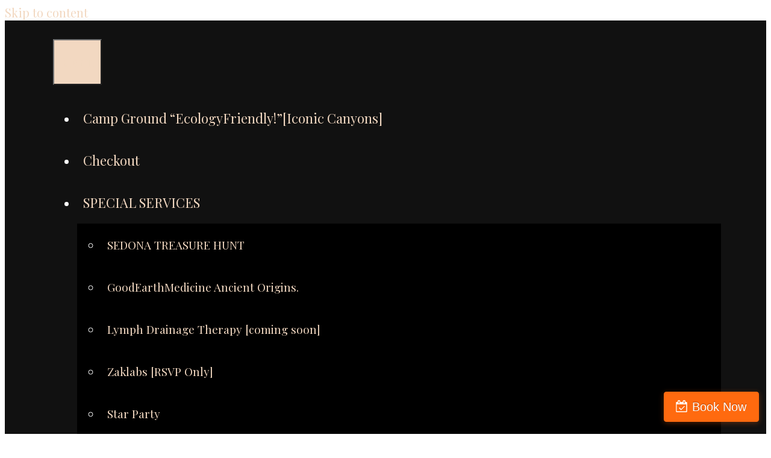

--- FILE ---
content_type: text/html; charset=UTF-8
request_url: https://sedonawest.com/luxvilla-salon/
body_size: 18897
content:
<!DOCTYPE html>
<html lang="en-US">
<head>
	<meta charset="UTF-8">
	<meta http-equiv="X-UA-Compatible" content="IE=edge" />
	<link rel="profile" href="https://gmpg.org/xfn/11">
	<meta name='robots' content='index, follow, max-image-preview:large, max-snippet:-1, max-video-preview:-1' />
	<style>img:is([sizes="auto" i], [sizes^="auto," i]) { contain-intrinsic-size: 3000px 1500px }</style>
	
	<!-- This site is optimized with the Yoast SEO plugin v26.7 - https://yoast.com/wordpress/plugins/seo/ -->
	<title>LUXVILLA &amp; RV Americana [Coming Soon] |</title>
	<link rel="canonical" href="https://sedonawest.com/luxvilla-salon/" />
	<meta property="og:locale" content="en_US" />
	<meta property="og:type" content="article" />
	<meta property="og:title" content="LUXVILLA &amp; RV Americana [Coming Soon] |" />
	<meta property="og:description" content="What a Combo! Sedona West offers high-value customized Concierge Specialty Client Services across this iconic wilderness area. This set of premium services options is Available for people travelling into booked &amp; customized Sedona West Experiences &amp; Safari-Tours across &#8220;The Wild West&#8221; The Sedona West Green Rooms. Within this set &amp; setting of these layers of ... Read moreLUXVILLA &#038; RV Americana [Coming Soon]" />
	<meta property="og:url" content="https://sedonawest.com/luxvilla-salon/" />
	<meta property="article:modified_time" content="2022-08-12T19:13:51+00:00" />
	<meta property="og:image" content="https://e7nd41.a2cdn1.secureserver.net/wp-content/uploads/2022/05/LazyMeadow.png" />
	<meta name="twitter:card" content="summary_large_image" />
	<meta name="twitter:label1" content="Est. reading time" />
	<meta name="twitter:data1" content="4 minutes" />
	<script type="application/ld+json" class="yoast-schema-graph">{"@context":"https://schema.org","@graph":[{"@type":"WebPage","@id":"https://sedonawest.com/luxvilla-salon/","url":"https://sedonawest.com/luxvilla-salon/","name":"LUXVILLA & RV Americana [Coming Soon] |","isPartOf":{"@id":"https://e7nd41.a2cdn1.secureserver.net/#website"},"primaryImageOfPage":{"@id":"https://sedonawest.com/luxvilla-salon/#primaryimage"},"image":{"@id":"https://sedonawest.com/luxvilla-salon/#primaryimage"},"thumbnailUrl":"https://sedonawest.com/wp-content/uploads/2022/05/LazyMeadow.png","datePublished":"2022-05-06T19:05:53+00:00","dateModified":"2022-08-12T19:13:51+00:00","breadcrumb":{"@id":"https://e7nd41.a2cdn1.secureserver.net/luxvilla-salon/#breadcrumb"},"inLanguage":"en-US","potentialAction":[{"@type":"ReadAction","target":["https://sedonawest.com/luxvilla-salon/"]}]},{"@type":"ImageObject","inLanguage":"en-US","@id":"https://sedonawest.com/luxvilla-salon/#primaryimage","url":"https://e7nd41.a2cdn1.secureserver.net/wp-content/uploads/2022/05/LazyMeadow.png?time=1767865637","contentUrl":"https://e7nd41.a2cdn1.secureserver.net/wp-content/uploads/2022/05/LazyMeadow.png?time=1767865637","width":1024,"height":678},{"@type":"BreadcrumbList","@id":"https://sedonawest.com/luxvilla-salon/#breadcrumb","itemListElement":[{"@type":"ListItem","position":1,"name":"Home","item":"https://sedonawest.com/"},{"@type":"ListItem","position":2,"name":"LUXVILLA &#038; RV Americana [Coming Soon]"}]},{"@type":"WebSite","@id":"https://e7nd41.a2cdn1.secureserver.net/#website","url":"https://sedonawest.com/","name":"","description":"","publisher":{"@id":"https://sedonawest.com/#organization"},"potentialAction":[{"@type":"SearchAction","target":{"@type":"EntryPoint","urlTemplate":"https://sedonawest.com/?s={search_term_string}"},"query-input":{"@type":"PropertyValueSpecification","valueRequired":true,"valueName":"search_term_string"}}],"inLanguage":"en-US"},{"@type":"Organization","@id":"https://sedonawest.com/#organization","name":"sedonawest","url":"https://sedonawest.com/","logo":{"@type":"ImageObject","inLanguage":"en-US","@id":"https://sedonawest.com/#/schema/logo/image/","url":"https://e7nd41.a2cdn1.secureserver.net/wp-content/uploads/2022/04/cropped-qqqq-scaled-1.jpg?time=1767865637","contentUrl":"https://e7nd41.a2cdn1.secureserver.net/wp-content/uploads/2022/04/cropped-qqqq-scaled-1.jpg?time=1767865637","width":2560,"height":320,"caption":"sedonawest"},"image":{"@id":"https://sedonawest.com/#/schema/logo/image/"}}]}</script>
	<!-- / Yoast SEO plugin. -->


<link rel='dns-prefetch' href='//collect.commerce.godaddy.com' />
<link rel='dns-prefetch' href='//fonts.googleapis.com' />
<link rel='dns-prefetch' href='//fh-kit.com' />
<link rel="alternate" type="application/rss+xml" title=" &raquo; Feed" href="https://sedonawest.com/feed/" />
<link rel="alternate" type="application/rss+xml" title=" &raquo; Comments Feed" href="https://sedonawest.com/comments/feed/" />
<link rel='preconnect' href='https://e7nd41.a2cdn1.secureserver.net' crossorigin />
<script type="text/javascript">
/* <![CDATA[ */
window._wpemojiSettings = {"baseUrl":"https:\/\/s.w.org\/images\/core\/emoji\/16.0.1\/72x72\/","ext":".png","svgUrl":"https:\/\/s.w.org\/images\/core\/emoji\/16.0.1\/svg\/","svgExt":".svg","source":{"concatemoji":"https:\/\/e7nd41.a2cdn1.secureserver.net\/wp-includes\/js\/wp-emoji-release.min.js?ver=6.8.3&time=1767865637"}};
/*! This file is auto-generated */
!function(s,n){var o,i,e;function c(e){try{var t={supportTests:e,timestamp:(new Date).valueOf()};sessionStorage.setItem(o,JSON.stringify(t))}catch(e){}}function p(e,t,n){e.clearRect(0,0,e.canvas.width,e.canvas.height),e.fillText(t,0,0);var t=new Uint32Array(e.getImageData(0,0,e.canvas.width,e.canvas.height).data),a=(e.clearRect(0,0,e.canvas.width,e.canvas.height),e.fillText(n,0,0),new Uint32Array(e.getImageData(0,0,e.canvas.width,e.canvas.height).data));return t.every(function(e,t){return e===a[t]})}function u(e,t){e.clearRect(0,0,e.canvas.width,e.canvas.height),e.fillText(t,0,0);for(var n=e.getImageData(16,16,1,1),a=0;a<n.data.length;a++)if(0!==n.data[a])return!1;return!0}function f(e,t,n,a){switch(t){case"flag":return n(e,"\ud83c\udff3\ufe0f\u200d\u26a7\ufe0f","\ud83c\udff3\ufe0f\u200b\u26a7\ufe0f")?!1:!n(e,"\ud83c\udde8\ud83c\uddf6","\ud83c\udde8\u200b\ud83c\uddf6")&&!n(e,"\ud83c\udff4\udb40\udc67\udb40\udc62\udb40\udc65\udb40\udc6e\udb40\udc67\udb40\udc7f","\ud83c\udff4\u200b\udb40\udc67\u200b\udb40\udc62\u200b\udb40\udc65\u200b\udb40\udc6e\u200b\udb40\udc67\u200b\udb40\udc7f");case"emoji":return!a(e,"\ud83e\udedf")}return!1}function g(e,t,n,a){var r="undefined"!=typeof WorkerGlobalScope&&self instanceof WorkerGlobalScope?new OffscreenCanvas(300,150):s.createElement("canvas"),o=r.getContext("2d",{willReadFrequently:!0}),i=(o.textBaseline="top",o.font="600 32px Arial",{});return e.forEach(function(e){i[e]=t(o,e,n,a)}),i}function t(e){var t=s.createElement("script");t.src=e,t.defer=!0,s.head.appendChild(t)}"undefined"!=typeof Promise&&(o="wpEmojiSettingsSupports",i=["flag","emoji"],n.supports={everything:!0,everythingExceptFlag:!0},e=new Promise(function(e){s.addEventListener("DOMContentLoaded",e,{once:!0})}),new Promise(function(t){var n=function(){try{var e=JSON.parse(sessionStorage.getItem(o));if("object"==typeof e&&"number"==typeof e.timestamp&&(new Date).valueOf()<e.timestamp+604800&&"object"==typeof e.supportTests)return e.supportTests}catch(e){}return null}();if(!n){if("undefined"!=typeof Worker&&"undefined"!=typeof OffscreenCanvas&&"undefined"!=typeof URL&&URL.createObjectURL&&"undefined"!=typeof Blob)try{var e="postMessage("+g.toString()+"("+[JSON.stringify(i),f.toString(),p.toString(),u.toString()].join(",")+"));",a=new Blob([e],{type:"text/javascript"}),r=new Worker(URL.createObjectURL(a),{name:"wpTestEmojiSupports"});return void(r.onmessage=function(e){c(n=e.data),r.terminate(),t(n)})}catch(e){}c(n=g(i,f,p,u))}t(n)}).then(function(e){for(var t in e)n.supports[t]=e[t],n.supports.everything=n.supports.everything&&n.supports[t],"flag"!==t&&(n.supports.everythingExceptFlag=n.supports.everythingExceptFlag&&n.supports[t]);n.supports.everythingExceptFlag=n.supports.everythingExceptFlag&&!n.supports.flag,n.DOMReady=!1,n.readyCallback=function(){n.DOMReady=!0}}).then(function(){return e}).then(function(){var e;n.supports.everything||(n.readyCallback(),(e=n.source||{}).concatemoji?t(e.concatemoji):e.wpemoji&&e.twemoji&&(t(e.twemoji),t(e.wpemoji)))}))}((window,document),window._wpemojiSettings);
/* ]]> */
</script>
<link rel='stylesheet' id='scap.flashblock-css' href='https://e7nd41.a2cdn1.secureserver.net/wp-content/plugins/compact-wp-audio-player/css/flashblock.css?ver=6.8.3&#038;time=1767865637' type='text/css' media='all' />
<link rel='stylesheet' id='scap.player-css' href='https://e7nd41.a2cdn1.secureserver.net/wp-content/plugins/compact-wp-audio-player/css/player.css?ver=6.8.3&#038;time=1767865637' type='text/css' media='all' />
<link rel='stylesheet' id='stripe-main-styles-css' href='https://e7nd41.a2cdn1.secureserver.net/wp-content/mu-plugins/vendor/godaddy/mwc-core/assets/css/stripe-settings.css?time=1767865637' type='text/css' media='all' />
<link rel='stylesheet' id='godaddy-payments-payinperson-main-styles-css' href='https://e7nd41.a2cdn1.secureserver.net/wp-content/mu-plugins/vendor/godaddy/mwc-core/assets/css/pay-in-person-method.css?time=1767865637' type='text/css' media='all' />
<link rel='stylesheet' id='lalita-default-fonts-css' href='//fonts.googleapis.com/css?family=Playfair+Display:regular,700,900|Roboto+Slab:100,300,regular,700' type='text/css' media='all' />
<style id='wp-emoji-styles-inline-css' type='text/css'>

	img.wp-smiley, img.emoji {
		display: inline !important;
		border: none !important;
		box-shadow: none !important;
		height: 1em !important;
		width: 1em !important;
		margin: 0 0.07em !important;
		vertical-align: -0.1em !important;
		background: none !important;
		padding: 0 !important;
	}
</style>
<link rel='stylesheet' id='wp-block-library-css' href='https://e7nd41.a2cdn1.secureserver.net/wp-includes/css/dist/block-library/style.min.css?ver=6.8.3&#038;time=1767865637' type='text/css' media='all' />
<style id='wp-block-library-theme-inline-css' type='text/css'>
.wp-block-audio :where(figcaption){color:#555;font-size:13px;text-align:center}.is-dark-theme .wp-block-audio :where(figcaption){color:#ffffffa6}.wp-block-audio{margin:0 0 1em}.wp-block-code{border:1px solid #ccc;border-radius:4px;font-family:Menlo,Consolas,monaco,monospace;padding:.8em 1em}.wp-block-embed :where(figcaption){color:#555;font-size:13px;text-align:center}.is-dark-theme .wp-block-embed :where(figcaption){color:#ffffffa6}.wp-block-embed{margin:0 0 1em}.blocks-gallery-caption{color:#555;font-size:13px;text-align:center}.is-dark-theme .blocks-gallery-caption{color:#ffffffa6}:root :where(.wp-block-image figcaption){color:#555;font-size:13px;text-align:center}.is-dark-theme :root :where(.wp-block-image figcaption){color:#ffffffa6}.wp-block-image{margin:0 0 1em}.wp-block-pullquote{border-bottom:4px solid;border-top:4px solid;color:currentColor;margin-bottom:1.75em}.wp-block-pullquote cite,.wp-block-pullquote footer,.wp-block-pullquote__citation{color:currentColor;font-size:.8125em;font-style:normal;text-transform:uppercase}.wp-block-quote{border-left:.25em solid;margin:0 0 1.75em;padding-left:1em}.wp-block-quote cite,.wp-block-quote footer{color:currentColor;font-size:.8125em;font-style:normal;position:relative}.wp-block-quote:where(.has-text-align-right){border-left:none;border-right:.25em solid;padding-left:0;padding-right:1em}.wp-block-quote:where(.has-text-align-center){border:none;padding-left:0}.wp-block-quote.is-large,.wp-block-quote.is-style-large,.wp-block-quote:where(.is-style-plain){border:none}.wp-block-search .wp-block-search__label{font-weight:700}.wp-block-search__button{border:1px solid #ccc;padding:.375em .625em}:where(.wp-block-group.has-background){padding:1.25em 2.375em}.wp-block-separator.has-css-opacity{opacity:.4}.wp-block-separator{border:none;border-bottom:2px solid;margin-left:auto;margin-right:auto}.wp-block-separator.has-alpha-channel-opacity{opacity:1}.wp-block-separator:not(.is-style-wide):not(.is-style-dots){width:100px}.wp-block-separator.has-background:not(.is-style-dots){border-bottom:none;height:1px}.wp-block-separator.has-background:not(.is-style-wide):not(.is-style-dots){height:2px}.wp-block-table{margin:0 0 1em}.wp-block-table td,.wp-block-table th{word-break:normal}.wp-block-table :where(figcaption){color:#555;font-size:13px;text-align:center}.is-dark-theme .wp-block-table :where(figcaption){color:#ffffffa6}.wp-block-video :where(figcaption){color:#555;font-size:13px;text-align:center}.is-dark-theme .wp-block-video :where(figcaption){color:#ffffffa6}.wp-block-video{margin:0 0 1em}:root :where(.wp-block-template-part.has-background){margin-bottom:0;margin-top:0;padding:1.25em 2.375em}
</style>
<style id='classic-theme-styles-inline-css' type='text/css'>
/*! This file is auto-generated */
.wp-block-button__link{color:#fff;background-color:#32373c;border-radius:9999px;box-shadow:none;text-decoration:none;padding:calc(.667em + 2px) calc(1.333em + 2px);font-size:1.125em}.wp-block-file__button{background:#32373c;color:#fff;text-decoration:none}
</style>
<link rel='stylesheet' id='coblocks-frontend-css' href='https://e7nd41.a2cdn1.secureserver.net/wp-content/plugins/coblocks/dist/style-coblocks-1.css?ver=3.1.16&#038;time=1767865637' type='text/css' media='all' />
<link rel='stylesheet' id='coblocks-extensions-css' href='https://e7nd41.a2cdn1.secureserver.net/wp-content/plugins/coblocks/dist/style-coblocks-extensions.css?ver=3.1.16&#038;time=1767865637' type='text/css' media='all' />
<link rel='stylesheet' id='coblocks-animation-css' href='https://e7nd41.a2cdn1.secureserver.net/wp-content/plugins/coblocks/dist/style-coblocks-animation.css?ver=2677611078ee87eb3b1c&#038;time=1767865637' type='text/css' media='all' />
<style id='global-styles-inline-css' type='text/css'>
:root{--wp--preset--aspect-ratio--square: 1;--wp--preset--aspect-ratio--4-3: 4/3;--wp--preset--aspect-ratio--3-4: 3/4;--wp--preset--aspect-ratio--3-2: 3/2;--wp--preset--aspect-ratio--2-3: 2/3;--wp--preset--aspect-ratio--16-9: 16/9;--wp--preset--aspect-ratio--9-16: 9/16;--wp--preset--color--black: #000000;--wp--preset--color--cyan-bluish-gray: #abb8c3;--wp--preset--color--white: #ffffff;--wp--preset--color--pale-pink: #f78da7;--wp--preset--color--vivid-red: #cf2e2e;--wp--preset--color--luminous-vivid-orange: #ff6900;--wp--preset--color--luminous-vivid-amber: #fcb900;--wp--preset--color--light-green-cyan: #7bdcb5;--wp--preset--color--vivid-green-cyan: #00d084;--wp--preset--color--pale-cyan-blue: #8ed1fc;--wp--preset--color--vivid-cyan-blue: #0693e3;--wp--preset--color--vivid-purple: #9b51e0;--wp--preset--gradient--vivid-cyan-blue-to-vivid-purple: linear-gradient(135deg,rgba(6,147,227,1) 0%,rgb(155,81,224) 100%);--wp--preset--gradient--light-green-cyan-to-vivid-green-cyan: linear-gradient(135deg,rgb(122,220,180) 0%,rgb(0,208,130) 100%);--wp--preset--gradient--luminous-vivid-amber-to-luminous-vivid-orange: linear-gradient(135deg,rgba(252,185,0,1) 0%,rgba(255,105,0,1) 100%);--wp--preset--gradient--luminous-vivid-orange-to-vivid-red: linear-gradient(135deg,rgba(255,105,0,1) 0%,rgb(207,46,46) 100%);--wp--preset--gradient--very-light-gray-to-cyan-bluish-gray: linear-gradient(135deg,rgb(238,238,238) 0%,rgb(169,184,195) 100%);--wp--preset--gradient--cool-to-warm-spectrum: linear-gradient(135deg,rgb(74,234,220) 0%,rgb(151,120,209) 20%,rgb(207,42,186) 40%,rgb(238,44,130) 60%,rgb(251,105,98) 80%,rgb(254,248,76) 100%);--wp--preset--gradient--blush-light-purple: linear-gradient(135deg,rgb(255,206,236) 0%,rgb(152,150,240) 100%);--wp--preset--gradient--blush-bordeaux: linear-gradient(135deg,rgb(254,205,165) 0%,rgb(254,45,45) 50%,rgb(107,0,62) 100%);--wp--preset--gradient--luminous-dusk: linear-gradient(135deg,rgb(255,203,112) 0%,rgb(199,81,192) 50%,rgb(65,88,208) 100%);--wp--preset--gradient--pale-ocean: linear-gradient(135deg,rgb(255,245,203) 0%,rgb(182,227,212) 50%,rgb(51,167,181) 100%);--wp--preset--gradient--electric-grass: linear-gradient(135deg,rgb(202,248,128) 0%,rgb(113,206,126) 100%);--wp--preset--gradient--midnight: linear-gradient(135deg,rgb(2,3,129) 0%,rgb(40,116,252) 100%);--wp--preset--font-size--small: 13px;--wp--preset--font-size--medium: 20px;--wp--preset--font-size--large: 36px;--wp--preset--font-size--x-large: 42px;--wp--preset--spacing--20: 0.44rem;--wp--preset--spacing--30: 0.67rem;--wp--preset--spacing--40: 1rem;--wp--preset--spacing--50: 1.5rem;--wp--preset--spacing--60: 2.25rem;--wp--preset--spacing--70: 3.38rem;--wp--preset--spacing--80: 5.06rem;--wp--preset--shadow--natural: 6px 6px 9px rgba(0, 0, 0, 0.2);--wp--preset--shadow--deep: 12px 12px 50px rgba(0, 0, 0, 0.4);--wp--preset--shadow--sharp: 6px 6px 0px rgba(0, 0, 0, 0.2);--wp--preset--shadow--outlined: 6px 6px 0px -3px rgba(255, 255, 255, 1), 6px 6px rgba(0, 0, 0, 1);--wp--preset--shadow--crisp: 6px 6px 0px rgba(0, 0, 0, 1);}:where(.is-layout-flex){gap: 0.5em;}:where(.is-layout-grid){gap: 0.5em;}body .is-layout-flex{display: flex;}.is-layout-flex{flex-wrap: wrap;align-items: center;}.is-layout-flex > :is(*, div){margin: 0;}body .is-layout-grid{display: grid;}.is-layout-grid > :is(*, div){margin: 0;}:where(.wp-block-columns.is-layout-flex){gap: 2em;}:where(.wp-block-columns.is-layout-grid){gap: 2em;}:where(.wp-block-post-template.is-layout-flex){gap: 1.25em;}:where(.wp-block-post-template.is-layout-grid){gap: 1.25em;}.has-black-color{color: var(--wp--preset--color--black) !important;}.has-cyan-bluish-gray-color{color: var(--wp--preset--color--cyan-bluish-gray) !important;}.has-white-color{color: var(--wp--preset--color--white) !important;}.has-pale-pink-color{color: var(--wp--preset--color--pale-pink) !important;}.has-vivid-red-color{color: var(--wp--preset--color--vivid-red) !important;}.has-luminous-vivid-orange-color{color: var(--wp--preset--color--luminous-vivid-orange) !important;}.has-luminous-vivid-amber-color{color: var(--wp--preset--color--luminous-vivid-amber) !important;}.has-light-green-cyan-color{color: var(--wp--preset--color--light-green-cyan) !important;}.has-vivid-green-cyan-color{color: var(--wp--preset--color--vivid-green-cyan) !important;}.has-pale-cyan-blue-color{color: var(--wp--preset--color--pale-cyan-blue) !important;}.has-vivid-cyan-blue-color{color: var(--wp--preset--color--vivid-cyan-blue) !important;}.has-vivid-purple-color{color: var(--wp--preset--color--vivid-purple) !important;}.has-black-background-color{background-color: var(--wp--preset--color--black) !important;}.has-cyan-bluish-gray-background-color{background-color: var(--wp--preset--color--cyan-bluish-gray) !important;}.has-white-background-color{background-color: var(--wp--preset--color--white) !important;}.has-pale-pink-background-color{background-color: var(--wp--preset--color--pale-pink) !important;}.has-vivid-red-background-color{background-color: var(--wp--preset--color--vivid-red) !important;}.has-luminous-vivid-orange-background-color{background-color: var(--wp--preset--color--luminous-vivid-orange) !important;}.has-luminous-vivid-amber-background-color{background-color: var(--wp--preset--color--luminous-vivid-amber) !important;}.has-light-green-cyan-background-color{background-color: var(--wp--preset--color--light-green-cyan) !important;}.has-vivid-green-cyan-background-color{background-color: var(--wp--preset--color--vivid-green-cyan) !important;}.has-pale-cyan-blue-background-color{background-color: var(--wp--preset--color--pale-cyan-blue) !important;}.has-vivid-cyan-blue-background-color{background-color: var(--wp--preset--color--vivid-cyan-blue) !important;}.has-vivid-purple-background-color{background-color: var(--wp--preset--color--vivid-purple) !important;}.has-black-border-color{border-color: var(--wp--preset--color--black) !important;}.has-cyan-bluish-gray-border-color{border-color: var(--wp--preset--color--cyan-bluish-gray) !important;}.has-white-border-color{border-color: var(--wp--preset--color--white) !important;}.has-pale-pink-border-color{border-color: var(--wp--preset--color--pale-pink) !important;}.has-vivid-red-border-color{border-color: var(--wp--preset--color--vivid-red) !important;}.has-luminous-vivid-orange-border-color{border-color: var(--wp--preset--color--luminous-vivid-orange) !important;}.has-luminous-vivid-amber-border-color{border-color: var(--wp--preset--color--luminous-vivid-amber) !important;}.has-light-green-cyan-border-color{border-color: var(--wp--preset--color--light-green-cyan) !important;}.has-vivid-green-cyan-border-color{border-color: var(--wp--preset--color--vivid-green-cyan) !important;}.has-pale-cyan-blue-border-color{border-color: var(--wp--preset--color--pale-cyan-blue) !important;}.has-vivid-cyan-blue-border-color{border-color: var(--wp--preset--color--vivid-cyan-blue) !important;}.has-vivid-purple-border-color{border-color: var(--wp--preset--color--vivid-purple) !important;}.has-vivid-cyan-blue-to-vivid-purple-gradient-background{background: var(--wp--preset--gradient--vivid-cyan-blue-to-vivid-purple) !important;}.has-light-green-cyan-to-vivid-green-cyan-gradient-background{background: var(--wp--preset--gradient--light-green-cyan-to-vivid-green-cyan) !important;}.has-luminous-vivid-amber-to-luminous-vivid-orange-gradient-background{background: var(--wp--preset--gradient--luminous-vivid-amber-to-luminous-vivid-orange) !important;}.has-luminous-vivid-orange-to-vivid-red-gradient-background{background: var(--wp--preset--gradient--luminous-vivid-orange-to-vivid-red) !important;}.has-very-light-gray-to-cyan-bluish-gray-gradient-background{background: var(--wp--preset--gradient--very-light-gray-to-cyan-bluish-gray) !important;}.has-cool-to-warm-spectrum-gradient-background{background: var(--wp--preset--gradient--cool-to-warm-spectrum) !important;}.has-blush-light-purple-gradient-background{background: var(--wp--preset--gradient--blush-light-purple) !important;}.has-blush-bordeaux-gradient-background{background: var(--wp--preset--gradient--blush-bordeaux) !important;}.has-luminous-dusk-gradient-background{background: var(--wp--preset--gradient--luminous-dusk) !important;}.has-pale-ocean-gradient-background{background: var(--wp--preset--gradient--pale-ocean) !important;}.has-electric-grass-gradient-background{background: var(--wp--preset--gradient--electric-grass) !important;}.has-midnight-gradient-background{background: var(--wp--preset--gradient--midnight) !important;}.has-small-font-size{font-size: var(--wp--preset--font-size--small) !important;}.has-medium-font-size{font-size: var(--wp--preset--font-size--medium) !important;}.has-large-font-size{font-size: var(--wp--preset--font-size--large) !important;}.has-x-large-font-size{font-size: var(--wp--preset--font-size--x-large) !important;}
:where(.wp-block-post-template.is-layout-flex){gap: 1.25em;}:where(.wp-block-post-template.is-layout-grid){gap: 1.25em;}
:where(.wp-block-columns.is-layout-flex){gap: 2em;}:where(.wp-block-columns.is-layout-grid){gap: 2em;}
:root :where(.wp-block-pullquote){font-size: 1.5em;line-height: 1.6;}
</style>
<link rel='stylesheet' id='woocommerce-layout-css' href='https://e7nd41.a2cdn1.secureserver.net/wp-content/plugins/woocommerce/assets/css/woocommerce-layout.css?ver=10.4.3&#038;time=1767865637' type='text/css' media='all' />
<link rel='stylesheet' id='woocommerce-smallscreen-css' href='https://e7nd41.a2cdn1.secureserver.net/wp-content/plugins/woocommerce/assets/css/woocommerce-smallscreen.css?ver=10.4.3&#038;time=1767865637' type='text/css' media='only screen and (max-width: 768px)' />
<link rel='stylesheet' id='woocommerce-general-css' href='https://e7nd41.a2cdn1.secureserver.net/wp-content/plugins/woocommerce/assets/css/woocommerce.css?ver=10.4.3&#038;time=1767865637' type='text/css' media='all' />
<style id='woocommerce-general-inline-css' type='text/css'>
.woocommerce .page-header-image-single {display: none;}.woocommerce .entry-content,.woocommerce .product .entry-summary {margin-top: 0;}.related.products {clear: both;}.checkout-subscribe-prompt.clear {visibility: visible;height: initial;width: initial;}@media (max-width:768px) {.woocommerce .woocommerce-ordering,.woocommerce-page .woocommerce-ordering {float: none;}.woocommerce .woocommerce-ordering select {max-width: 100%;}.woocommerce ul.products li.product,.woocommerce-page ul.products li.product,.woocommerce-page[class*=columns-] ul.products li.product,.woocommerce[class*=columns-] ul.products li.product {width: 100%;float: none;}}
</style>
<style id='woocommerce-inline-inline-css' type='text/css'>
.woocommerce form .form-row .required { visibility: visible; }
</style>
<link rel='stylesheet' id='wp-components-css' href='https://e7nd41.a2cdn1.secureserver.net/wp-includes/css/dist/components/style.min.css?ver=6.8.3&#038;time=1767865637' type='text/css' media='all' />
<link rel='stylesheet' id='godaddy-styles-css' href='https://e7nd41.a2cdn1.secureserver.net/wp-content/mu-plugins/vendor/wpex/godaddy-launch/includes/Dependencies/GoDaddy/Styles/build/latest.css?ver=2.0.2&#038;time=1767865637' type='text/css' media='all' />
<link rel='stylesheet' id='wpkoi-elements-css' href='https://e7nd41.a2cdn1.secureserver.net/wp-content/plugins/wpkoi-templates-for-elementor/elements/assets/css/wpkoi-elements.css?ver=1.5.2&#038;time=1767865637' type='text/css' media='all' />
<link rel='stylesheet' id='wpkoi-advanced-heading-css' href='https://e7nd41.a2cdn1.secureserver.net/wp-content/plugins/wpkoi-templates-for-elementor/elements/elements/advanced-heading/assets/advanced-heading.css?ver=1.5.2&#038;time=1767865637' type='text/css' media='all' />
<link rel='stylesheet' id='wpkoi-button-css' href='https://e7nd41.a2cdn1.secureserver.net/wp-content/plugins/wpkoi-templates-for-elementor/elements/elements/button/assets/button.css?ver=1.5.2&#038;time=1767865637' type='text/css' media='all' />
<link rel='stylesheet' id='wpkoi-countdown-css' href='https://e7nd41.a2cdn1.secureserver.net/wp-content/plugins/wpkoi-templates-for-elementor/elements/elements/countdown/assets/countdown.css?ver=1.5.2&#038;time=1767865637' type='text/css' media='all' />
<link rel='stylesheet' id='wpkoi-darkmode-css' href='https://e7nd41.a2cdn1.secureserver.net/wp-content/plugins/wpkoi-templates-for-elementor/elements/elements/darkmode/assets/darkmode.css?ver=1.5.2&#038;time=1767865637' type='text/css' media='all' />
<link rel='stylesheet' id='wpkoi-scrolling-text-css' href='https://e7nd41.a2cdn1.secureserver.net/wp-content/plugins/wpkoi-templates-for-elementor/elements/elements/scrolling-text/assets/scrolling-text.css?ver=1.5.2&#038;time=1767865637' type='text/css' media='all' />
<link rel='stylesheet' id='wpkoi-effects-style-css' href='https://e7nd41.a2cdn1.secureserver.net/wp-content/plugins/wpkoi-templates-for-elementor/elements/elements/effects/assets/effects.css?ver=1.5.2&#038;time=1767865637' type='text/css' media='all' />
<link rel='stylesheet' id='lalita-style-grid-css' href='https://e7nd41.a2cdn1.secureserver.net/wp-content/themes/lalita/css/unsemantic-grid.min.css?ver=2.0.0&#038;time=1767865637' type='text/css' media='all' />
<link rel='stylesheet' id='lalita-style-css' href='https://e7nd41.a2cdn1.secureserver.net/wp-content/themes/lalita/style.min.css?ver=2.0.0&#038;time=1767865637' type='text/css' media='all' />
<link rel='stylesheet' id='lalita-mobile-style-css' href='https://e7nd41.a2cdn1.secureserver.net/wp-content/themes/lalita/css/mobile.min.css?ver=2.0.0&#038;time=1767865637' type='text/css' media='all' />
<link rel='stylesheet' id='lalita-child-css' href='https://e7nd41.a2cdn1.secureserver.net/wp-content/themes/adarsa/style.css?ver=1731284688&#038;time=1767865637' type='text/css' media='all' />
<style id='lalita-child-inline-css' type='text/css'>
body{color:#f2d8c1;}a, a:visited{color:#f2d8c1;text-decoration:none;}a:hover, a:focus, a:active{color:#ffffff;text-decoration:none;}body .grid-container{max-width:2000px;}body, button, input, select, textarea{font-family:"Playfair Display";font-weight:300;text-transform:none;font-size:20px;}body{line-height:1.3;}p{margin-bottom:1.3em;}.top-bar{font-family:"Playfair Display";font-weight:400;text-transform:none;font-size:18px;}.main-title{font-family:"Roboto Slab";font-weight:300;text-transform:none;font-size:55px;}.site-description{font-weight:normal;text-transform:none;font-size:19px;}.page-header-blog-content h2{font-family:"Playfair Display";font-weight:900;text-transform:none;}.page-header-blog-content p{font-family:"Playfair Display";font-weight:600;text-transform:none;}.main-navigation a, .menu-toggle{font-family:"Playfair Display";font-weight:400;text-transform:none;font-size:22px;}.main-navigation .main-nav ul ul li a{font-size:19px;}.widget-title, .sidebar .widget h2, .footer-widgets h2{font-family:"Playfair Display";font-weight:700;text-transform:none;font-size:30px;margin-bottom:18px;}.sidebar .widget, .footer-widgets .widget{font-size:18px;}button:not(.menu-toggle),html input[type="button"],input[type="reset"],input[type="submit"],.button,.button:visited{font-family:"Roboto Slab";font-weight:300;text-transform:none;font-size:22px;}h1{font-weight:600;text-transform:none;font-size:60px;line-height:1.2em;}h2{font-weight:600;text-transform:none;font-size:32px;line-height:1.2em;}h3{font-weight:600;text-transform:none;font-size:25px;line-height:1.2em;}h4{font-weight:normal;text-transform:none;}h5{font-weight:normal;text-transform:none;}h6{font-weight:normal;text-transform:none;}.site-info{font-family:"Playfair Display";font-weight:400;text-transform:none;font-size:18px;}.footer-bar .lalita-socials-list li svg{height:18px;height:18px;}.lalita-side-left-content{font-family:"Playfair Display";font-weight:400;text-transform:none;font-size:25px;}.lalita-side-left-content svg{max-width:25px;height:25px;}.top-bar .lalita-socials-list svg{max-width:18px;height:18px;}@media (max-width:768px){.main-title{font-size:25px;}h1{font-size:30px;}h2{font-size:25px;}}.top-bar{background-color:#111111;color:#ffffff;}.top-bar a,.top-bar a:visited{color:#f2d8c1;}.top-bar a:hover{color:#ffffff;}.site-header, .transparent-header.nav-below-header .site-header{background-color:#111111;color:#ffffff;}.site-header a,.site-header a:visited{color:#ffffff;}.site-header a:hover{color:#ffffff;}.main-title a,.main-title a:hover,.main-title a:visited{color:#f2d8c1;}.site-description{color:#ffffff;}.main-navigation,.main-navigation ul ul,.transparent-header .main-navigation.is_stuck{background-color:#111111;}.main-navigation .main-nav ul li a,.menu-toggle{color:#f2d8c1;}.lalita-bhavana-child .main-navigation .main-nav ul li a{-webkit-text-stroke-color:#f2d8c1;stroke:#f2d8c1;}.navigation-effect-styleb #site-navigation .main-nav ul li.menu-item a::before,.navigation-effect-styleb #site-navigation .main-nav ul li.menu-item a::after,.navigation-effect-stylec #site-navigation .main-nav ul li.menu-item a::before,.navigation-effect-stylec #site-navigation .main-nav ul li.menu-item a::after{background-color:#f2d8c1;}.main-navigation .main-nav ul li:hover > a,.main-navigation .main-nav ul li:focus > a, .main-navigation .main-nav ul li.sfHover > a{color:#ffffff;}.navigation-effect-styleb #site-navigation .main-nav ul li.menu-item a:hover::before,.navigation-effect-styleb #site-navigation .main-nav ul li.menu-item a:hover::after,.navigation-effect-stylec #site-navigation .main-nav ul li.menu-item a:hover::before,.navigation-effect-stylec #site-navigation .main-nav ul li.menu-item a:hover::after{background-color:#ffffff;}button.menu-toggle:hover,button.menu-toggle:focus,.main-navigation .mobile-bar-items a,.main-navigation .mobile-bar-items a:hover,.main-navigation .mobile-bar-items a:focus{color:#f2d8c1;}.inside-navigation .search-form input[type="search"]:focus{color:#ffffff;}.main-navigation ul ul{background-color:#000000;}.main-navigation .main-nav ul ul li a{color:#f2d8c1;}.lalita-bhavana-child .main-navigation .main-nav ul ul li a{color:#f2d8c1;}.main-navigation .main-nav ul ul li:hover > a,.main-navigation .main-nav ul ul li:focus > a,.main-navigation .main-nav ul ul li.sfHover > a{color:#ffffff;}.page-header-blog{background-color:#222222;}.page-header-blog-content h2{color:#f2d8c1;text-shadow:0px 0px 12px #222222;}.page-header-blog-content p{color:#ffffff;}.page-header-blog-content a.button{color:#111111;}.page-header-blog-content a.button{background-color:#f2d8c1;}.page-header-blog-content a.button:hover{color:#111111;}.page-header-blog-content a.button:hover{background-color:#ffffff;}.sidebar .widget{color:#ffffff;background-color:#000000;}.sidebar .widget a,.sidebar .widget a:visited{color:#f2d8c1;}.sidebar .widget a:hover{color:#ffffff;}.sidebar .widget .widget-title, .sidebar .widget h2{color:#ffffff;}.footer-widgets{color:#ffffff;background-color:rgba(17,17,17,0);}.footer-widgets h1,.footer-widgets h2,.footer-widgets h3{color:#ffffff;}.footer-widgets a,.footer-widgets a:visited{color:#f2d8c1;}.footer-widgets a:hover{color:#ffffff;}.footer-widgets .widget-title, .footer-widgets h2{color:#ffffff;}.site-info{color:#ffffff;background-color:rgba(17,17,17,0);}.site-info a,.site-info a:visited{color:#f2d8c1;}.footer-bar .lalita-socials-list a svg{fill:#f2d8c1;}.site-info a:hover{color:#ffffff;}.footer-bar .lalita-socials-list a:hover svg{fill:#ffffff;}input[type="text"],input[type="email"],input[type="url"],input[type="password"],input[type="search"],input[type="tel"],input[type="number"],textarea,select{color:#000000;background-color:#ffffff;border-color:#000000;}input[type="text"]:focus,input[type="email"]:focus,input[type="url"]:focus,input[type="password"]:focus,input[type="search"]:focus,input[type="tel"]:focus,input[type="number"]:focus,textarea:focus,select:focus{color:#ffffff;background-color:#000000;border-color:#ffffff;}button,html input[type="button"],input[type="reset"],input[type="submit"],a.button,a.button:visited,header .main-navigation .main-nav ul li a.wpkoi-nav-btn{color:#111111;background-color:#f2d8c1;}button:hover,html input[type="button"]:hover,input[type="reset"]:hover,input[type="submit"]:hover,a.button:hover,button:focus,html input[type="button"]:focus,input[type="reset"]:focus,input[type="submit"]:focus,a.button:focus,header .main-navigation .main-nav ul li a.wpkoi-nav-btn:hover{color:#111111;background-color:#ffffff;}.lalita-back-to-top,.lalita-back-to-top:visited{background-color:#f2d8c1;color:#111111;}.lalita-back-to-top:hover,.lalita-back-to-top:focus{background-color:#ffffff;color:#111111;}.lalita-side-left-content .lalita-side-left-socials ul,.lalita-side-left-content .lalita-side-left-text{color:#f2d8c1;background-color:rgba(17,17,17,0);}.lalita-side-left-content a{color:#f2d8c1;}.lalita-side-left-content a svg{fill:#f2d8c1;}.top-bar .lalita-socials-list a svg{fill:#f2d8c1;}.lalita-side-left-content a:hover{color:#ffffff;}.lalita-side-left-content a:hover svg{fill:#ffffff;}.top-bar .lalita-socials-list a:hover svg{fill:#ffffff;}.inside-top-bar{padding:10px 80px 0px 80px;}.inside-header{padding:5px 75px 5px 80px;}@media (min-width:768px){.transparent-header .site-header{width:calc(100% - 0px - 0px) !important;}}.separate-containers .inside-article, .separate-containers .comments-area, .separate-containers .page-header, .separate-containers .paging-navigation, .one-container .site-content, .inside-page-header{padding:25px 80px 20px 80px;}@media (max-width:768px){.separate-containers .inside-article, .separate-containers .comments-area, .separate-containers .page-header, .separate-containers .paging-navigation, .one-container .site-content, .inside-page-header{padding:15px;}}.button,.woocommerce a.button,.woocommerce button.button{padding:12px 25px 12px 25px;}.lalita-side-left-content{margin:290px 0px 0px 0px;}.lalita-side-left-content .lalita-side-left-socials ul{padding:20px 5px 20px 8px;}.lalita-side-left-content .lalita-side-left-text{padding:8px 20px 5px 20px;margin-top:-20px;}body{padding:0px;}.nav-float-right .is_stuck.main-navigation{margin-left:0px;margin-right:0px;width:calc(100% - 0px - 0px) !important;}.lalita-side-left-cover{width:0px;}.lalita-side-right-cover{width:0px;}.fluid-header.sticky-enabled .main-navigation.is_stuck .inside-navigation{padding-left:80px !important;padding-right:75px !important;}@media (max-width:768px){body{padding:0px;}.lalita-side-left-cover{width:0px;}#mobile-header>.inside-navigation{padding-left:0px;}.lalita-side-right-cover{width:0px;}#mobile-header>.inside-navigation{padding-right:0px;}}.one-container.right-sidebar .site-main,.one-container.both-right .site-main{margin-right:80px;}.one-container.left-sidebar .site-main,.one-container.both-left .site-main{margin-left:80px;}.one-container.both-sidebars .site-main{margin:0px 80px 0px 80px;}.separate-containers .widget, .separate-containers .site-main > *, .separate-containers .page-header, .widget-area .main-navigation{margin-bottom:15px;}.right-sidebar.separate-containers .site-main{margin:15px 15px 15px 0px;}.left-sidebar.separate-containers .site-main{margin:15px 0px 15px 15px;}.both-sidebars.separate-containers .site-main{margin:15px;}.both-right.separate-containers .site-main{margin:15px 15px 15px 0px;}.both-right.separate-containers .inside-left-sidebar{margin-right:7px;}.both-right.separate-containers .inside-right-sidebar{margin-left:7px;}.both-left.separate-containers .site-main{margin:15px 0px 15px 15px;}.both-left.separate-containers .inside-left-sidebar{margin-right:7px;}.both-left.separate-containers .inside-right-sidebar{margin-left:7px;}.separate-containers .site-main{margin-top:15px;margin-bottom:15px;}.separate-containers .page-header-image, .separate-containers .page-header-contained, .separate-containers .page-header-image-single, .separate-containers .page-header-content-single{margin-top:15px;}.separate-containers .inside-right-sidebar, .separate-containers .inside-left-sidebar{margin-top:15px;margin-bottom:15px;}.main-navigation .main-nav ul li a,.menu-toggle,.main-navigation .mobile-bar-items a{padding-left:10px;padding-right:10px;line-height:70px;}header .main-navigation .main-nav ul li.wpkoi-nav-btn-h{height:70px;}.main-title a{line-height:70px;}.navigation-effect-stylec #site-navigation .main-nav ul li.menu-item a::before, .navigation-effect-stylec #site-navigation .main-nav ul li.menu-item a::after{width:60px;}header .main-navigation .main-nav ul li.wpkoi-nav-btn-h{height:70px;}.main-navigation .main-nav ul ul li a{padding:10px;}.main-navigation ul ul{top:auto;}.inside-navigation .search-form, .inside-navigation .search-form input{height:100%;}.rtl .menu-item-has-children .dropdown-menu-toggle{padding-left:10px;}.menu-item-has-children .dropdown-menu-toggle{padding-right:10px;}.menu-item-has-children ul .dropdown-menu-toggle{padding-top:10px;padding-bottom:10px;margin-top:-10px;}.rtl .main-navigation .main-nav ul li.menu-item-has-children > a{padding-right:10px;}.widget-area .widget{padding:20px;}.footer-widgets{padding:40px 80px 40px 80px;}.site-footer .footer-widgets-container .inner-padding{padding:0px 0px 0px 30px;}.site-footer .footer-widgets-container .inside-footer-widgets{margin-left:-30px;}.site-info{padding:10px 80px 10px 80px;}header .main-navigation .main-nav ul li a.wpkoi-nav-btn {background-color: #f2d8c1; color: #111111;} header .main-navigation .main-nav ul li a.wpkoi-nav-btn:hover {background-color: #ffffff; color: #111111;}.transparent-header.home .main-navigation.is_stuck {background-color: #111111;}
</style>
<link rel='stylesheet' id='font-awesome-css' href='https://e7nd41.a2cdn1.secureserver.net/wp-content/plugins/elementor/assets/lib/font-awesome/css/font-awesome.min.css?ver=4.7.0&#038;time=1767865637' type='text/css' media='all' />
<link rel='stylesheet' id='fh-buttons-css' href='https://fh-kit.com/buttons/v2/?orange=ff6a0f' type='text/css' media='all' />
<link rel='stylesheet' id='mwc-payments-payment-form-css' href='https://e7nd41.a2cdn1.secureserver.net/wp-content/mu-plugins/vendor/godaddy/mwc-core/assets/css/payment-form.css?time=1767865637' type='text/css' media='all' />
<script type="text/javascript" src="https://e7nd41.a2cdn1.secureserver.net/wp-content/plugins/compact-wp-audio-player/js/soundmanager2-nodebug-jsmin.js?ver=6.8.3&amp;time=1767865637" id="scap.soundmanager2-js"></script>
<script type="text/javascript" src="https://e7nd41.a2cdn1.secureserver.net/wp-includes/js/jquery/jquery.min.js?ver=3.7.1&amp;time=1767865637" id="jquery-core-js"></script>
<script type="text/javascript" src="https://e7nd41.a2cdn1.secureserver.net/wp-includes/js/jquery/jquery-migrate.min.js?ver=3.4.1&amp;time=1767865637" id="jquery-migrate-js"></script>
<script type="text/javascript" src="https://e7nd41.a2cdn1.secureserver.net/wp-content/plugins/woocommerce/assets/js/jquery-blockui/jquery.blockUI.min.js?ver=2.7.0-wc.10.4.3&amp;time=1767865637" id="wc-jquery-blockui-js" defer="defer" data-wp-strategy="defer"></script>
<script type="text/javascript" id="wc-add-to-cart-js-extra">
/* <![CDATA[ */
var wc_add_to_cart_params = {"ajax_url":"\/wp-admin\/admin-ajax.php","wc_ajax_url":"\/?wc-ajax=%%endpoint%%","i18n_view_cart":"View cart","cart_url":"https:\/\/sedonawest.com\/cart\/","is_cart":"","cart_redirect_after_add":"no"};
/* ]]> */
</script>
<script type="text/javascript" src="https://e7nd41.a2cdn1.secureserver.net/wp-content/plugins/woocommerce/assets/js/frontend/add-to-cart.min.js?ver=10.4.3&amp;time=1767865637" id="wc-add-to-cart-js" defer="defer" data-wp-strategy="defer"></script>
<script type="text/javascript" src="https://e7nd41.a2cdn1.secureserver.net/wp-content/plugins/woocommerce/assets/js/js-cookie/js.cookie.min.js?ver=2.1.4-wc.10.4.3&amp;time=1767865637" id="wc-js-cookie-js" defer="defer" data-wp-strategy="defer"></script>
<script type="text/javascript" id="woocommerce-js-extra">
/* <![CDATA[ */
var woocommerce_params = {"ajax_url":"\/wp-admin\/admin-ajax.php","wc_ajax_url":"\/?wc-ajax=%%endpoint%%","i18n_password_show":"Show password","i18n_password_hide":"Hide password"};
/* ]]> */
</script>
<script type="text/javascript" src="https://e7nd41.a2cdn1.secureserver.net/wp-content/plugins/woocommerce/assets/js/frontend/woocommerce.min.js?ver=10.4.3&amp;time=1767865637" id="woocommerce-js" defer="defer" data-wp-strategy="defer"></script>
<script type="text/javascript" src="https://collect.commerce.godaddy.com/sdk.js" id="poynt-collect-sdk-js"></script>
<script type="text/javascript" id="mwc-payments-poynt-payment-form-js-extra">
/* <![CDATA[ */
var poyntPaymentFormI18n = {"errorMessages":{"genericError":"An error occurred, please try again or try an alternate form of payment.","missingCardDetails":"Missing card details.","missingBillingDetails":"Missing billing details."}};
/* ]]> */
</script>
<script type="text/javascript" src="https://e7nd41.a2cdn1.secureserver.net/wp-content/mu-plugins/vendor/godaddy/mwc-core/assets/js/payments/frontend/poynt.js?time=1767865637" id="mwc-payments-poynt-payment-form-js"></script>
<link rel="https://api.w.org/" href="https://sedonawest.com/wp-json/" /><link rel="alternate" title="JSON" type="application/json" href="https://sedonawest.com/wp-json/wp/v2/pages/1183" /><link rel="EditURI" type="application/rsd+xml" title="RSD" href="https://sedonawest.com/xmlrpc.php?rsd" />
<link rel='shortlink' href='https://sedonawest.com/?p=1183' />
<link rel="alternate" title="oEmbed (JSON)" type="application/json+oembed" href="https://sedonawest.com/wp-json/oembed/1.0/embed?url=https%3A%2F%2Fsedonawest.com%2Fluxvilla-salon%2F" />
<link rel="alternate" title="oEmbed (XML)" type="text/xml+oembed" href="https://sedonawest.com/wp-json/oembed/1.0/embed?url=https%3A%2F%2Fsedonawest.com%2Fluxvilla-salon%2F&#038;format=xml" />
<meta name="viewport" content="width=device-width, initial-scale=1">	<noscript><style>.woocommerce-product-gallery{ opacity: 1 !important; }</style></noscript>
	<meta name="generator" content="Elementor 3.34.1; features: additional_custom_breakpoints; settings: css_print_method-external, google_font-enabled, font_display-auto">
			<style>
				.e-con.e-parent:nth-of-type(n+4):not(.e-lazyloaded):not(.e-no-lazyload),
				.e-con.e-parent:nth-of-type(n+4):not(.e-lazyloaded):not(.e-no-lazyload) * {
					background-image: none !important;
				}
				@media screen and (max-height: 1024px) {
					.e-con.e-parent:nth-of-type(n+3):not(.e-lazyloaded):not(.e-no-lazyload),
					.e-con.e-parent:nth-of-type(n+3):not(.e-lazyloaded):not(.e-no-lazyload) * {
						background-image: none !important;
					}
				}
				@media screen and (max-height: 640px) {
					.e-con.e-parent:nth-of-type(n+2):not(.e-lazyloaded):not(.e-no-lazyload),
					.e-con.e-parent:nth-of-type(n+2):not(.e-lazyloaded):not(.e-no-lazyload) * {
						background-image: none !important;
					}
				}
			</style>
			<style type="text/css" id="custom-background-css">
body.custom-background { background-image: url("https://e7nd41.a2cdn1.secureserver.net/wp-content/uploads/2022/04/AdobeStock_339502053-2-scaled.jpeg"); background-position: left top; background-size: cover; background-repeat: no-repeat; background-attachment: fixed; }
</style>
			<style type="text/css" id="wp-custom-css">
			body{
	color: #f2d8c1 !important;
}		</style>
		</head>

<body itemtype='https://schema.org/WebPage' itemscope='itemscope' class="wp-singular page-template-default page page-id-1183 page-parent custom-background wp-custom-logo wp-embed-responsive wp-theme-lalita wp-child-theme-adarsa theme-lalita woocommerce-no-js adarsa-blog-bg  no-sidebar nav-float-right fluid-header one-container active-footer-widgets-0 nav-aligned-right header-aligned-center dropdown-hover navigation-effect-none elementor-default elementor-kit-1044">
	<a class="screen-reader-text skip-link" href="#content" title="Skip to content">Skip to content</a>		<header itemtype="https://schema.org/WPHeader" itemscope="itemscope" id="masthead" class="site-header" style="background-image: url()">
			<div class="inside-header">
            	<div class="header-content-h">
				<div class="site-logo">
				<a href="https://sedonawest.com/" title="" rel="home">
					<img  class="header-image" src="https://e7nd41.a2cdn1.secureserver.net/wp-content/uploads/2022/04/cropped-qqqq-scaled-1.jpg?time=1767865637" title="" />
				</a>
			</div>		<nav itemtype="https://schema.org/SiteNavigationElement" itemscope="itemscope" id="site-navigation" class="main-navigation">
			<div class="inside-navigation">
								<button class="menu-toggle" aria-controls="primary-menu" aria-expanded="false">
										<span class="mobile-menu">Menu</span>
				</button>
						<div id="primary-menu" class="main-nav">
			<ul class="menu sf-menu">
				<li class="page_item page-item-21"><a href="https://sedonawest.com/">Camp Ground &#8220;EcologyFriendly!&#8221;[Iconic Canyons]</a></li>
<li class="page_item page-item-7"><a href="https://sedonawest.com/checkout/">Checkout</a></li>
<li class="page_item page-item-37 menu-item-has-children"><a href="https://sedonawest.com/special-services/">SPECIAL SERVICES<span role="button" class="dropdown-menu-toggle" aria-expanded="false"></span></a>
<ul class='children'>
<li class="page_item page-item-1156"><a href="https://sedonawest.com/special-services/dark-sky/">SEDONA TREASURE HUNT</a></li>
<li class="page_item page-item-2043"><a href="https://sedonawest.com/special-services/summer-solstice-earth-energies/">GoodEarthMedicine Ancient Origins.</a></li>
<li class="page_item page-item-1180"><a href="https://sedonawest.com/special-services/lymph-drainage-therapy/">Lymph Drainage Therapy [coming soon]</a></li>
<li class="page_item page-item-1160"><a href="https://sedonawest.com/special-services/zaklabs/">Zaklabs [RSVP Only]</a></li>
<li class="page_item page-item-1158"><a href="https://sedonawest.com/special-services/star-party/">Star Party</a></li>
<li class="page_item page-item-35"><a href="https://sedonawest.com/special-services/ufo/">UFO</a></li>
</ul>
</li>
<li class="page_item page-item-28"><a href="https://sedonawest.com/rv-park/">Rv Park [Coming Soon]</a></li>
<li class="page_item page-item-33"><a href="https://sedonawest.com/paige-springs/">Page Springs &#038; &#8216;the Rest&#8217;</a></li>
<li class="page_item page-item-1183 menu-item-has-children current-menu-item"><a href="https://sedonawest.com/luxvilla-salon/">LUXVILLA &#038; RV Americana [Coming Soon]<span role="button" class="dropdown-menu-toggle" aria-expanded="false"></span></a>
<ul class='children'>
<li class="page_item page-item-1189"><a href="https://sedonawest.com/luxvilla-salon/cold-hot/">ElixirMixer FizzBar.  &#8216;Cold &#038; Hot&#8217;</a></li>
<li class="page_item page-item-1187"><a href="https://sedonawest.com/luxvilla-salon/temporary-tattoos/">Temporary Tattoos</a></li>
<li class="page_item page-item-1185"><a href="https://sedonawest.com/luxvilla-salon/henna/">Henna STARSalon</a></li>
</ul>
</li>
<li class="page_item page-item-31 menu-item-has-children"><a href="https://sedonawest.com/weekend-warriors/">Weekend Warriors<span role="button" class="dropdown-menu-toggle" aria-expanded="false"></span></a>
<ul class='children'>
<li class="page_item page-item-2206"><a href="https://sedonawest.com/weekend-warriors/pinzgauer-tours/">Pinzgauer Tours</a></li>
<li class="page_item page-item-242"><a href="https://sedonawest.com/weekend-warriors/legends-lore/">Legends &#038; Lore</a></li>
<li class="page_item page-item-234"><a href="https://sedonawest.com/weekend-warriors/trout-fishing/">Trout Fishing</a></li>
<li class="page_item page-item-229"><a href="https://sedonawest.com/weekend-warriors/classic-cars-rentals/">Classic Cars Rentals</a></li>
<li class="page_item page-item-227"><a href="https://sedonawest.com/weekend-warriors/horse-back-tours/">Horse Back Tours</a></li>
<li class="page_item page-item-225"><a href="https://sedonawest.com/weekend-warriors/dirtbike-rentals/">DirtBike Rentals</a></li>
<li class="page_item page-item-217"><a href="https://sedonawest.com/weekend-warriors/atv-quad-rentals/">ATV &#038; Quad Rentals</a></li>
</ul>
</li>
<li class="page_item page-item-1167 menu-item-has-children"><a href="https://sedonawest.com/ecoplex-services/">ECOPLEX Services<span role="button" class="dropdown-menu-toggle" aria-expanded="false"></span></a>
<ul class='children'>
<li class="page_item page-item-1175"><a href="https://sedonawest.com/ecoplex-services/ozon-therapy/">Ozone Therapy</a></li>
<li class="page_item page-item-1173"><a href="https://sedonawest.com/ecoplex-services/uvl-blood-irradiation/">UVL Blood Irradiation</a></li>
<li class="page_item page-item-1171"><a href="https://sedonawest.com/ecoplex-services/hyperbarics/">Hyperbarics</a></li>
<li class="page_item page-item-1169"><a href="https://sedonawest.com/ecoplex-services/apothecary/">Apothecary</a></li>
</ul>
</li>
<li class="page_item page-item-6"><a href="https://sedonawest.com/cart/">Cart</a></li>
			</ul>
		</div><!-- .main-nav -->
					</div><!-- .inside-navigation -->
		</nav><!-- #site-navigation -->
		                </div><!-- .header-content-h -->
			</div><!-- .inside-header -->
		</header><!-- #masthead -->
		
	<div id="page" class="hfeed site grid-container container grid-parent">
		<div id="content" class="site-content">
			
	<div id="primary" class="content-area grid-parent mobile-grid-100 grid-100 tablet-grid-100">
		<main id="main" class="site-main">
			
<article id="post-1183" class="post-1183 page type-page status-publish" itemtype='https://schema.org/CreativeWork' itemscope='itemscope'>
	<div class="inside-article">
		
			<header class="entry-header">
				<h1 class="entry-title" itemprop="headline">LUXVILLA &#038; RV Americana [Coming Soon]</h1>			</header><!-- .entry-header -->

		
		<div class="entry-content" itemprop="text">
			    <div id="slider_696c529733926" class="slider_instance" style="position: relative;" data-options="{&quot;id&quot;:38,&quot;name&quot;:&quot;slider 38&quot;,&quot;instanceName&quot;:&quot;LUXVILLASTARSALON&quot;,&quot;date&quot;:&quot;2022-05-14 20:46:14&quot;,&quot;status&quot;:&quot;published&quot;,&quot;layerWidth&quot;:&quot;100%&quot;,&quot;layerHeight&quot;:&quot;100%&quot;,&quot;shadow&quot;:&quot;off&quot;,&quot;lightboxMode&quot;:{&quot;enable&quot;:false,&quot;text&quot;:&quot;open in LIGHTBOX&quot;,&quot;fontFamily&quot;:&quot;Arial&quot;,&quot;fontColor&quot;:&quot;#6C6C6C&quot;,&quot;hoverColor&quot;:&quot;#333333&quot;,&quot;fontSize&quot;:20},&quot;mode&quot;:&quot;webgl&quot;,&quot;initialSlide&quot;:0,&quot;grabCursor&quot;:true,&quot;stopOnLastSlide&quot;:false,&quot;showSlidesRandomOrder&quot;:false,&quot;preloadFirstSlide&quot;:false,&quot;width&quot;:1000,&quot;height&quot;:550,&quot;responsive&quot;:false,&quot;ratio&quot;:2,&quot;forceResponsive&quot;:true,&quot;fullscreen&quot;:false,&quot;layerStarOnTransitionStart&quot;:false,&quot;tabletSize&quot;:1024,&quot;mobileSize&quot;:768,&quot;autoplay&quot;:{&quot;enable&quot;:false,&quot;delay&quot;:3000,&quot;progress&quot;:false,&quot;pauseOnHover&quot;:false,&quot;reverseDirection&quot;:false},&quot;buttons&quot;:{&quot;pauseVisible&quot;:false,&quot;muteVisible&quot;:false},&quot;resetVideos&quot;:false,&quot;videoAutoplay&quot;:true,&quot;navigation&quot;:{&quot;enable&quot;:false,&quot;style&quot;:&quot;effect4&quot;},&quot;keyboard&quot;:{&quot;enable&quot;:true},&quot;wheelNavigation&quot;:{&quot;enable&quot;:false,&quot;stopOnLast&quot;:false,&quot;interval&quot;:2000},&quot;pagination&quot;:{&quot;enable&quot;:false,&quot;style&quot;:&quot;effect2&quot;,&quot;clickable&quot;:false,&quot;dynamicBullets&quot;:false},&quot;thumbs&quot;:{&quot;enable&quot;:false,&quot;position&quot;:&quot;bottom&quot;,&quot;thumbWidth&quot;:100,&quot;thumbHeight&quot;:60,&quot;spaceAround&quot;:3,&quot;spaceBetween&quot;:3,&quot;outsideSlider&quot;:true,&quot;centered&quot;:true},&quot;hashNavigation&quot;:{&quot;enable&quot;:false},&quot;loading&quot;:{&quot;fadeEffect&quot;:true,&quot;backgroundColor&quot;:&quot;#FFFFFF&quot;,&quot;color&quot;:&quot;#262626&quot;,&quot;style&quot;:&quot;style2&quot;},&quot;lightbox&quot;:{&quot;backgroundColor&quot;:&quot;#000000F2&quot;,&quot;closeColor&quot;:&quot;#FFFFFF&quot;},&quot;slides&quot;:[{&quot;src&quot;:&quot;https:\/\/sedonawest.com\/wp-content\/uploads\/2022\/05\/under-canvas-grand-canyon-night-sky-UCGC0621.jpg&quot;,&quot;thumbSrc&quot;:&quot;https:\/\/sedonawest.com\/wp-content\/uploads\/2022\/05\/under-canvas-grand-canyon-night-sky-UCGC0621-300x200.jpg&quot;,&quot;transitionEffect&quot;:&quot;slide&quot;,&quot;elements&quot;:[{&quot;type&quot;:&quot;heading&quot;,&quot;mode&quot;:&quot;content&quot;,&quot;content&quot;:&quot;LUXVILLA STarSalon&quot;,&quot;htmlTag&quot;:&quot;h2&quot;,&quot;fontSize&quot;:&quot;120px&quot;,&quot;fontFamily&quot;:&quot;Oranienbaum&quot;,&quot;fontWeight&quot;:&quot;normal&quot;,&quot;textColor&quot;:&quot;#FFFFFF&quot;,&quot;backgroundColor&quot;:&quot;#00000042&quot;,&quot;borderRadius&quot;:&quot;0&quot;,&quot;position&quot;:{&quot;x&quot;:&quot;center&quot;,&quot;y&quot;:&quot;center&quot;,&quot;offsetX&quot;:0,&quot;offsetY&quot;:0},&quot;typingAnimation&quot;:{&quot;speed&quot;:50,&quot;loop&quot;:false,&quot;loopDelay&quot;:750,&quot;cursor&quot;:true,&quot;startDelay&quot;:0,&quot;freezeAt&quot;:0,&quot;unfreezeAfter&quot;:0},&quot;startAnimation&quot;:{&quot;animation&quot;:&quot;fadeInUp&quot;,&quot;speed&quot;:500,&quot;delay&quot;:0},&quot;endAnimation&quot;:{&quot;animation&quot;:&quot;fadeOutUp&quot;,&quot;speed&quot;:500,&quot;delay&quot;:0},&quot;contentAnimationType&quot;:&quot;animating&quot;,&quot;color&quot;:&quot;#FFFFFF&quot;,&quot;textShadowHorizontal&quot;:&quot;3px&quot;,&quot;textShadowVertical&quot;:&quot;3px&quot;,&quot;textShadowBlur&quot;:&quot;0px&quot;,&quot;textShadowColor&quot;:&quot;#020202&quot;,&quot;textShadow&quot;:&quot;3px 3px 0px #020202&quot;,&quot;borderWidth&quot;:4,&quot;borderStyle&quot;:&quot;double&quot;,&quot;borderColor&quot;:&quot;#5D2414&quot;,&quot;mobile&quot;:{&quot;fontSize&quot;:&quot;40px&quot;}}],&quot;direction&quot;:&quot;left&quot;}],&quot;fullscreenTablet&quot;:false,&quot;fullscreenMobile&quot;:false,&quot;widthMobile&quot;:1000,&quot;widthTablet&quot;:1000,&quot;heightMobile&quot;:550,&quot;heightTablet&quot;:550,&quot;responsiveMobile&quot;:false,&quot;responsiveTablet&quot;:false,&quot;forceResponsiveMobile&quot;:true,&quot;forceResponsiveTablet&quot;:true,&quot;lightboxModeMobile&quot;:{&quot;enable&quot;:false,&quot;text&quot;:&quot;open in LIGHTBOX&quot;,&quot;fontColor&quot;:&quot;#6C6C6C&quot;,&quot;hoverColor&quot;:&quot;#333333&quot;,&quot;fontFamily&quot;:&quot;Arial&quot;,&quot;fontSize&quot;:20},&quot;lightboxModeTablet&quot;:{&quot;enable&quot;:false,&quot;text&quot;:&quot;open in LIGHTBOX&quot;,&quot;fontColor&quot;:&quot;#6C6C6C&quot;,&quot;hoverColor&quot;:&quot;#333333&quot;,&quot;fontFamily&quot;:&quot;Arial&quot;,&quot;fontSize&quot;:20},&quot;rootFolder&quot;:&quot;https:\/\/sedonawest.com\/wp-content\/plugins\/transition-slider\/&quot;}"></div>



<div class="wp-block-columns is-layout-flex wp-container-core-columns-is-layout-9d6595d7 wp-block-columns-is-layout-flex">
<div class="wp-block-column is-layout-flow wp-block-column-is-layout-flow"></div>
</div>



<div class="wp-block-columns is-layout-flex wp-container-core-columns-is-layout-9d6595d7 wp-block-columns-is-layout-flex">
<div class="wp-block-column is-layout-flow wp-block-column-is-layout-flow"></div>
</div>



<h2 class="has-text-align-center wp-block-heading" id="public-access-is-available-through-access-providing-3-primo-access-layers-with-9-primo-levels-of-high-value-member-donorship-member-key-premiums" style="font-size:33px">What a Combo!  <strong style="font-size: revert; color: revert;"><strong>Sedona West offers high-value customized Concierge Specialty Client Services across this iconic wilderness area. This set of premium services options is Available for people travelling into <em>booked &amp; customized Sedona West Experiences </em>&amp; Safari-Tours across &#8220;The Wild West&#8221;</strong></strong></h2>


<div class="wp-block-image">
<figure class="aligncenter size-full"><img fetchpriority="high" decoding="async" width="1024" height="678" src="https://e7nd41.a2cdn1.secureserver.net/wp-content/uploads/2022/05/LazyMeadow.png" alt="" class="wp-image-1636" srcset="https://e7nd41.a2cdn1.secureserver.net/wp-content/uploads/2022/05/LazyMeadow.png 1024w, https://e7nd41.a2cdn1.secureserver.net/wp-content/uploads/2022/05/LazyMeadow-300x199.png 300w, https://e7nd41.a2cdn1.secureserver.net/wp-content/uploads/2022/05/LazyMeadow-768x509.png 768w, https://e7nd41.a2cdn1.secureserver.net/wp-content/uploads/2022/05/LazyMeadow-600x397.png 600w, https://e7nd41.a2cdn1.secureserver.net/wp-content/uploads/2022/05/LazyMeadow-100x66.png 100w" sizes="(max-width: 1024px) 100vw, 1024px" /></figure></div>


<p class="has-drop-cap has-medium-font-size"><strong>The Sedona West Green Rooms</strong>.  Within this set &amp; setting of these layers of the options across the space, there is discovered a sublime rarefied combination of elements, sounds &amp; experiences to explore &amp; to enjoy.  Get this ticket to ride and Access this part of &#8216;the Away Zones&#8217; MixupBars housed &amp; tastefully appointed within LUXVilla Salon &amp; RV Americana!  Here emerges layers of golden sublime sounds of the silence of this lush high desert serenity.  Here we combine the entertainment with choice therapeutic cutting edge healing arts technologies where Hyperbarics is integrated with Ozone Therapy and the ZENALchemy of Qzt19! formulations.</p>



<p>While immersion into serenity is golden &#8230;let the mystique envelope &amp; immerse you &amp; let the  magic flow&#8230;</p>



<p class="has-medium-font-size"><strong>Enjoy this EXPERIENCE</strong>!  A particularly interesting &amp; fun packed premium services layer, provides everything anyone could dream of in an atmosphere of enVogue high vibe Americana with an OUTBacKEDGE!  Get a beautifull &amp; entirely lifTed &amp; gifted superior experience on the way through the Historic Page Spring Route!</p>



<p class="has-medium-font-size"><strong>AT SEDONA WEST YOU <em>OPTIMIZE</em> YOUR EXPERIENCES</strong> for <em>MAXIMUM YIELD</em> off of YOUR HOLIDAY or SPECIAL EVENT HORIZONS.  Through this interesting &amp; fun filled destination, while enjoying this part of the experience, there are 360 degree views here of Mingus Mountain and all of Page Springs on the end of Page Springs Road, where your travel &amp; tour guide takes you from &#8220;Henna&#8221; to &#8220;Farm A Gogo&#8221; for an exciting rendezvous into the old WildWest Cowboy Culture.</p>



<p class="has-medium-font-size">When leaving LUXViLLA STARSALON, the trip takes people into &amp; through several iconic old WildWest townships. Not to leave much out of the equation, the experience continues with an idyllic time of relaxed visits at places of interest along through Cornville into old town Cottonwood and&#8230; into the depths of the most intensive mining operation of its day, where the township of Clarkdale was formed as a result of the mining town of Gerome where 33 Billion dollars in Copper, Zinc and Gold production were delivered through the 2nd world war, during the Hay days of industrial era mining operations in the WildWest. </p>



<p>This area is widely known as the &#8220;Historic Page Springs Route&#8221;. It is in fact only 20 minutes drives away from what is referred to in the Sedona Hikes 225 Trails &amp; Loops Tour Guide book, by Dennis Andres, as &#8220;The Wild West&#8221;. From our Campgrounds &amp; RV&#8217;s location in &#8220;The WIldWest&#8221; at Diamondback Gulch, hikers &amp; trail riders may access everywhere in this iconic region from Cornville to Gerome and back through Clarkdale and Cottonwood and east on 89-A rolling across our Wild West, into West Sedona.</p>



<p><strong>Our Sedona West Company </strong>as an organization, created this Gateway at Diamondback Gulch, especially for people who love to explore &amp; to travel through this part of the country. People enjoy the deluxe premium services packages. And the unique &amp; extraordinary Campgrounds as a place to gather &#8216;without all the noise &amp; red-tape&#8217;.  After all there is a vast portal &amp; multiple energetic Vortex energy systems here at one of the most interestig of the GATEWays into SedonaWest @WiLDWesT!</p>



<figure class="wp-block-gallery has-nested-images columns-default is-cropped wp-block-gallery-1 is-layout-flex wp-block-gallery-is-layout-flex">
<figure class="wp-block-image size-full"><img decoding="async" width="600" height="600" data-id="1638" src="https://e7nd41.a2cdn1.secureserver.net/wp-content/uploads/2022/05/metallic-tattoo-designs-for-women62.jpg" alt="" class="wp-image-1638" srcset="https://e7nd41.a2cdn1.secureserver.net/wp-content/uploads/2022/05/metallic-tattoo-designs-for-women62.jpg 600w, https://e7nd41.a2cdn1.secureserver.net/wp-content/uploads/2022/05/metallic-tattoo-designs-for-women62-300x300.jpg 300w, https://e7nd41.a2cdn1.secureserver.net/wp-content/uploads/2022/05/metallic-tattoo-designs-for-women62-150x150.jpg 150w, https://e7nd41.a2cdn1.secureserver.net/wp-content/uploads/2022/05/metallic-tattoo-designs-for-women62-100x100.jpg 100w" sizes="(max-width: 600px) 100vw, 600px" /></figure>



<figure class="wp-block-image size-large"><img decoding="async" width="1024" height="683" data-id="1381" src="https://e7nd41.a2cdn1.secureserver.net/wp-content/uploads/2022/05/7-1024x683.jpg" alt="" class="wp-image-1381" srcset="https://e7nd41.a2cdn1.secureserver.net/wp-content/uploads/2022/05/7-1024x683.jpg 1024w, https://e7nd41.a2cdn1.secureserver.net/wp-content/uploads/2022/05/7-300x200.jpg 300w, https://e7nd41.a2cdn1.secureserver.net/wp-content/uploads/2022/05/7-768x512.jpg 768w, https://e7nd41.a2cdn1.secureserver.net/wp-content/uploads/2022/05/7-1536x1024.jpg 1536w, https://e7nd41.a2cdn1.secureserver.net/wp-content/uploads/2022/05/7-2048x1365.jpg 2048w, https://e7nd41.a2cdn1.secureserver.net/wp-content/uploads/2022/05/7-600x400.jpg 600w, https://e7nd41.a2cdn1.secureserver.net/wp-content/uploads/2022/05/7-100x67.jpg 100w" sizes="(max-width: 1024px) 100vw, 1024px" /></figure>



<figure class="wp-block-image size-large"><img loading="lazy" decoding="async" width="768" height="1024" data-id="1644" src="https://e7nd41.a2cdn1.secureserver.net/wp-content/uploads/2022/05/watermelon-cocktail-768x1024.jpg" alt="" class="wp-image-1644" srcset="https://e7nd41.a2cdn1.secureserver.net/wp-content/uploads/2022/05/watermelon-cocktail-768x1024.jpg 768w, https://e7nd41.a2cdn1.secureserver.net/wp-content/uploads/2022/05/watermelon-cocktail-225x300.jpg 225w, https://e7nd41.a2cdn1.secureserver.net/wp-content/uploads/2022/05/watermelon-cocktail-600x800.jpg 600w, https://e7nd41.a2cdn1.secureserver.net/wp-content/uploads/2022/05/watermelon-cocktail-100x133.jpg 100w, https://e7nd41.a2cdn1.secureserver.net/wp-content/uploads/2022/05/watermelon-cocktail.jpg 960w" sizes="(max-width: 768px) 100vw, 768px" /></figure>



<figure class="wp-block-image size-full"><img loading="lazy" decoding="async" width="370" height="555" data-id="1641" src="https://e7nd41.a2cdn1.secureserver.net/wp-content/uploads/2022/05/sahara-06.jpg" alt="" class="wp-image-1641" srcset="https://e7nd41.a2cdn1.secureserver.net/wp-content/uploads/2022/05/sahara-06.jpg 370w, https://e7nd41.a2cdn1.secureserver.net/wp-content/uploads/2022/05/sahara-06-200x300.jpg 200w, https://e7nd41.a2cdn1.secureserver.net/wp-content/uploads/2022/05/sahara-06-100x150.jpg 100w" sizes="(max-width: 370px) 100vw, 370px" /></figure>



<figure class="wp-block-image size-full"><img loading="lazy" decoding="async" width="800" height="600" data-id="1626" src="https://e7nd41.a2cdn1.secureserver.net/wp-content/uploads/2022/05/IMG_6297.jpg" alt="" class="wp-image-1626" srcset="https://e7nd41.a2cdn1.secureserver.net/wp-content/uploads/2022/05/IMG_6297.jpg 800w, https://e7nd41.a2cdn1.secureserver.net/wp-content/uploads/2022/05/IMG_6297-300x225.jpg 300w, https://e7nd41.a2cdn1.secureserver.net/wp-content/uploads/2022/05/IMG_6297-768x576.jpg 768w, https://e7nd41.a2cdn1.secureserver.net/wp-content/uploads/2022/05/IMG_6297-600x450.jpg 600w, https://e7nd41.a2cdn1.secureserver.net/wp-content/uploads/2022/05/IMG_6297-100x75.jpg 100w" sizes="(max-width: 800px) 100vw, 800px" /></figure>



<figure class="wp-block-image size-full"><img loading="lazy" decoding="async" width="1024" height="768" data-id="1642" src="https://e7nd41.a2cdn1.secureserver.net/wp-content/uploads/2022/05/02cd22b85b79909845d01d605d093bf8_-united-states-arizona-yavapai-county-cornville-farm-a-gogo-cafe-928-202-4760htm.jpg" alt="" class="wp-image-1642" srcset="https://e7nd41.a2cdn1.secureserver.net/wp-content/uploads/2022/05/02cd22b85b79909845d01d605d093bf8_-united-states-arizona-yavapai-county-cornville-farm-a-gogo-cafe-928-202-4760htm.jpg 1024w, https://e7nd41.a2cdn1.secureserver.net/wp-content/uploads/2022/05/02cd22b85b79909845d01d605d093bf8_-united-states-arizona-yavapai-county-cornville-farm-a-gogo-cafe-928-202-4760htm-300x225.jpg 300w, https://e7nd41.a2cdn1.secureserver.net/wp-content/uploads/2022/05/02cd22b85b79909845d01d605d093bf8_-united-states-arizona-yavapai-county-cornville-farm-a-gogo-cafe-928-202-4760htm-768x576.jpg 768w, https://e7nd41.a2cdn1.secureserver.net/wp-content/uploads/2022/05/02cd22b85b79909845d01d605d093bf8_-united-states-arizona-yavapai-county-cornville-farm-a-gogo-cafe-928-202-4760htm-600x450.jpg 600w, https://e7nd41.a2cdn1.secureserver.net/wp-content/uploads/2022/05/02cd22b85b79909845d01d605d093bf8_-united-states-arizona-yavapai-county-cornville-farm-a-gogo-cafe-928-202-4760htm-100x75.jpg 100w" sizes="(max-width: 1024px) 100vw, 1024px" /></figure>



<figure class="wp-block-image size-full"><img loading="lazy" decoding="async" width="1000" height="644" data-id="1645" src="https://e7nd41.a2cdn1.secureserver.net/wp-content/uploads/2022/05/farmagogo-1.jpg" alt="" class="wp-image-1645" srcset="https://e7nd41.a2cdn1.secureserver.net/wp-content/uploads/2022/05/farmagogo-1.jpg 1000w, https://e7nd41.a2cdn1.secureserver.net/wp-content/uploads/2022/05/farmagogo-1-300x193.jpg 300w, https://e7nd41.a2cdn1.secureserver.net/wp-content/uploads/2022/05/farmagogo-1-768x495.jpg 768w, https://e7nd41.a2cdn1.secureserver.net/wp-content/uploads/2022/05/farmagogo-1-600x386.jpg 600w, https://e7nd41.a2cdn1.secureserver.net/wp-content/uploads/2022/05/farmagogo-1-100x64.jpg 100w" sizes="(max-width: 1000px) 100vw, 1000px" /></figure>
</figure>
		</div><!-- .entry-content -->

			</div><!-- .inside-article -->
</article><!-- #post-## -->
		</main><!-- #main -->
	</div><!-- #primary -->

	
	</div><!-- #content -->
</div><!-- #page -->


<div class="site-footer grid-container grid-parent  ">
			<footer class="site-info" itemtype="https://schema.org/WPFooter" itemscope="itemscope">
			<div class="inside-site-info ">
								<div class="copyright-bar">
					<span class="copyright">&copy; 2026 </span> &bull; Powered by <a href="https://wpkoi.com/lalita-wpkoi-wordpress-theme/" itemprop="url">WPKoi</a>				</div>
			</div>
		</footer><!-- .site-info -->
		</div><!-- .site-footer -->

<a title="Scroll back to top" rel="nofollow" href="#" class="lalita-back-to-top" style="opacity:0;visibility:hidden;" data-scroll-speed="400" data-start-scroll="300">
				<span class="screen-reader-text">Scroll back to top</span>
			</a><script type="speculationrules">
{"prefetch":[{"source":"document","where":{"and":[{"href_matches":"\/*"},{"not":{"href_matches":["\/wp-*.php","\/wp-admin\/*","\/wp-content\/uploads\/*","\/wp-content\/*","\/wp-content\/plugins\/*","\/wp-content\/themes\/adarsa\/*","\/wp-content\/themes\/lalita\/*","\/*\\?(.+)"]}},{"not":{"selector_matches":"a[rel~=\"nofollow\"]"}},{"not":{"selector_matches":".no-prefetch, .no-prefetch a"}}]},"eagerness":"conservative"}]}
</script>

<!-- WP Audio player plugin v1.9.15 - https://www.tipsandtricks-hq.com/wordpress-audio-music-player-plugin-4556/ -->
    <script type="text/javascript">
        soundManager.useFlashBlock = true; // optional - if used, required flashblock.css
        soundManager.url = 'https://sedonawest.com/wp-content/plugins/compact-wp-audio-player/swf/soundmanager2.swf';
        function play_mp3(flg, ids, mp3url, volume, loops)
        {
            //Check the file URL parameter value
            var pieces = mp3url.split("|");
            if (pieces.length > 1) {//We have got an .ogg file too
                mp3file = pieces[0];
                oggfile = pieces[1];
                //set the file URL to be an array with the mp3 and ogg file
                mp3url = new Array(mp3file, oggfile);
            }

            soundManager.createSound({
                id: 'btnplay_' + ids,
                volume: volume,
                url: mp3url
            });

            if (flg == 'play') {
                    soundManager.play('btnplay_' + ids, {
                    onfinish: function() {
                        if (loops == 'true') {
                            loopSound('btnplay_' + ids);
                        }
                        else {
                            document.getElementById('btnplay_' + ids).style.display = 'inline';
                            document.getElementById('btnstop_' + ids).style.display = 'none';
                        }
                    }
                });
            }
            else if (flg == 'stop') {
    //soundManager.stop('btnplay_'+ids);
                soundManager.pause('btnplay_' + ids);
            }
        }
        function show_hide(flag, ids)
        {
            if (flag == 'play') {
                document.getElementById('btnplay_' + ids).style.display = 'none';
                document.getElementById('btnstop_' + ids).style.display = 'inline';
            }
            else if (flag == 'stop') {
                document.getElementById('btnplay_' + ids).style.display = 'inline';
                document.getElementById('btnstop_' + ids).style.display = 'none';
            }
        }
        function loopSound(soundID)
        {
            window.setTimeout(function() {
                soundManager.play(soundID, {onfinish: function() {
                        loopSound(soundID);
                    }});
            }, 1);
        }
        function stop_all_tracks()
        {
            soundManager.stopAll();
            var inputs = document.getElementsByTagName("input");
            for (var i = 0; i < inputs.length; i++) {
                if (inputs[i].id.indexOf("btnplay_") == 0) {
                    inputs[i].style.display = 'inline';//Toggle the play button
                }
                if (inputs[i].id.indexOf("btnstop_") == 0) {
                    inputs[i].style.display = 'none';//Hide the stop button
                }
            }
        }
    </script>
    <a href="https://fareharbor.com/embeds/book/sedonawest/?full-items=yes" class="fh-button-flat-orange fh-fixed--bottom fh-icon--calendar-check">Book Now</a><!-- FareHarbor plugin activated --><script src="https://fareharbor.com/embeds/api/v1/?autolightframe=yes"></script>			<script>
				const lazyloadRunObserver = () => {
					const lazyloadBackgrounds = document.querySelectorAll( `.e-con.e-parent:not(.e-lazyloaded)` );
					const lazyloadBackgroundObserver = new IntersectionObserver( ( entries ) => {
						entries.forEach( ( entry ) => {
							if ( entry.isIntersecting ) {
								let lazyloadBackground = entry.target;
								if( lazyloadBackground ) {
									lazyloadBackground.classList.add( 'e-lazyloaded' );
								}
								lazyloadBackgroundObserver.unobserve( entry.target );
							}
						});
					}, { rootMargin: '200px 0px 200px 0px' } );
					lazyloadBackgrounds.forEach( ( lazyloadBackground ) => {
						lazyloadBackgroundObserver.observe( lazyloadBackground );
					} );
				};
				const events = [
					'DOMContentLoaded',
					'elementor/lazyload/observe',
				];
				events.forEach( ( event ) => {
					document.addEventListener( event, lazyloadRunObserver );
				} );
			</script>
				<script type='text/javascript'>
		(function () {
			var c = document.body.className;
			c = c.replace(/woocommerce-no-js/, 'woocommerce-js');
			document.body.className = c;
		})();
	</script>
	<link rel='stylesheet' id='wc-blocks-style-css' href='https://e7nd41.a2cdn1.secureserver.net/wp-content/plugins/woocommerce/assets/client/blocks/wc-blocks.css?ver=wc-10.4.3&#038;time=1767865637' type='text/css' media='all' />
<link rel='stylesheet' id='transitionslider-css-css' href='https://e7nd41.a2cdn1.secureserver.net/wp-content/plugins/transition-slider/css/style.min.css?ver=2.20.2&#038;time=1767865637' type='text/css' media='all' />
<link rel='stylesheet' id='transitionslider-swiper-css-css' href='https://e7nd41.a2cdn1.secureserver.net/wp-content/plugins/transition-slider/css/swiper.min.css?ver=2.20.2&#038;time=1767865637' type='text/css' media='all' />
<link rel='stylesheet' id='transitionslider-fontawesome-css-css' href='https://use.fontawesome.com/releases/v5.8.2/css/all.css?ver=2.20.2' type='text/css' media='all' />
<style id='core-block-supports-inline-css' type='text/css'>
.wp-container-core-columns-is-layout-9d6595d7{flex-wrap:nowrap;}.wp-block-gallery.wp-block-gallery-1{--wp--style--unstable-gallery-gap:var( --wp--style--gallery-gap-default, var( --gallery-block--gutter-size, var( --wp--style--block-gap, 0.5em ) ) );gap:var( --wp--style--gallery-gap-default, var( --gallery-block--gutter-size, var( --wp--style--block-gap, 0.5em ) ) );}
</style>
<script type="text/javascript" src="https://e7nd41.a2cdn1.secureserver.net/wp-content/plugins/coblocks/dist/js/coblocks-animation.js?ver=3.1.16&amp;time=1767865637" id="coblocks-animation-js"></script>
<script type="text/javascript" src="https://e7nd41.a2cdn1.secureserver.net/wp-content/plugins/coblocks/dist/js/vendors/tiny-swiper.js?ver=3.1.16&amp;time=1767865637" id="coblocks-tiny-swiper-js"></script>
<script type="text/javascript" id="coblocks-tinyswiper-initializer-js-extra">
/* <![CDATA[ */
var coblocksTinyswiper = {"carouselPrevButtonAriaLabel":"Previous","carouselNextButtonAriaLabel":"Next","sliderImageAriaLabel":"Image"};
/* ]]> */
</script>
<script type="text/javascript" src="https://e7nd41.a2cdn1.secureserver.net/wp-content/plugins/coblocks/dist/js/coblocks-tinyswiper-initializer.js?ver=3.1.16&amp;time=1767865637" id="coblocks-tinyswiper-initializer-js"></script>
<!--[if lte IE 11]>
<script type="text/javascript" src="https://e7nd41.a2cdn1.secureserver.net/wp-content/themes/lalita/js/classList.min.js?ver=2.0.0&amp;time=1767865637" id="lalita-classlist-js"></script>
<![endif]-->
<script type="text/javascript" src="https://e7nd41.a2cdn1.secureserver.net/wp-content/themes/lalita/js/menu.min.js?ver=2.0.0&amp;time=1767865637" id="lalita-menu-js"></script>
<script type="text/javascript" src="https://e7nd41.a2cdn1.secureserver.net/wp-content/themes/lalita/js/a11y.min.js?ver=2.0.0&amp;time=1767865637" id="lalita-a11y-js"></script>
<script type="text/javascript" src="https://e7nd41.a2cdn1.secureserver.net/wp-content/themes/lalita/js/menu-control.js?ver=2.0.0&amp;time=1767865637" id="lalita-menu-control-js"></script>
<script type="text/javascript" src="https://e7nd41.a2cdn1.secureserver.net/wp-content/themes/lalita/js/back-to-top.min.js?ver=2.0.0&amp;time=1767865637" id="lalita-back-to-top-js"></script>
<script type="text/javascript" src="https://e7nd41.a2cdn1.secureserver.net/wp-content/plugins/woocommerce/assets/js/sourcebuster/sourcebuster.min.js?ver=10.4.3&amp;time=1767865637" id="sourcebuster-js-js"></script>
<script type="text/javascript" id="wc-order-attribution-js-extra">
/* <![CDATA[ */
var wc_order_attribution = {"params":{"lifetime":1.0000000000000000818030539140313095458623138256371021270751953125e-5,"session":30,"base64":false,"ajaxurl":"https:\/\/sedonawest.com\/wp-admin\/admin-ajax.php","prefix":"wc_order_attribution_","allowTracking":true},"fields":{"source_type":"current.typ","referrer":"current_add.rf","utm_campaign":"current.cmp","utm_source":"current.src","utm_medium":"current.mdm","utm_content":"current.cnt","utm_id":"current.id","utm_term":"current.trm","utm_source_platform":"current.plt","utm_creative_format":"current.fmt","utm_marketing_tactic":"current.tct","session_entry":"current_add.ep","session_start_time":"current_add.fd","session_pages":"session.pgs","session_count":"udata.vst","user_agent":"udata.uag"}};
/* ]]> */
</script>
<script type="text/javascript" src="https://e7nd41.a2cdn1.secureserver.net/wp-content/plugins/woocommerce/assets/js/frontend/order-attribution.min.js?ver=10.4.3&amp;time=1767865637" id="wc-order-attribution-js"></script>
<script type="text/javascript" src="https://e7nd41.a2cdn1.secureserver.net/wp-content/plugins/transition-slider/js/lib/three.min.js?ver=2.20.2&amp;time=1767865637" id="transitionslider-lib-three-js"></script>
<script type="text/javascript" src="https://e7nd41.a2cdn1.secureserver.net/wp-content/plugins/transition-slider/js/lib/swiper.min.js?ver=2.20.2&amp;time=1767865637" id="transitionslider-lib-swiper-js"></script>
<script type="text/javascript" src="https://e7nd41.a2cdn1.secureserver.net/wp-content/plugins/transition-slider/js/lib/anime.min.js?ver=2.20.2&amp;time=1767865637" id="transitionslider-lib-anime-js-js"></script>
<script type="text/javascript" src="https://e7nd41.a2cdn1.secureserver.net/wp-content/plugins/transition-slider/js/lib/webfontloader.js?ver=2.20.2&amp;time=1767865637" id="transitionslider-lib-webfontloader-js"></script>
<script type="text/javascript" src="https://e7nd41.a2cdn1.secureserver.net/wp-content/plugins/transition-slider/js/lib/iconify.min.js?ver=2.20.2&amp;time=1767865637" id="transitionslider-lib-iconify-js"></script>
<script type="text/javascript" src="https://e7nd41.a2cdn1.secureserver.net/wp-content/plugins/transition-slider/js/build/transitionSlider.min.js?ver=2.20.2&amp;time=1767865637" id="transitionslider-build-js"></script>
<script type="text/javascript" src="https://e7nd41.a2cdn1.secureserver.net/wp-content/plugins/transition-slider/js/build/transitionSlider.webgl.min.js?ver=2.20.2&amp;time=1767865637" id="transitionslider-build-webgl-js"></script>
<script type="text/javascript" src="https://e7nd41.a2cdn1.secureserver.net/wp-content/plugins/transition-slider/js/embed.js?ver=2.20.2&amp;time=1767865637" id="transitionslider-embed-js"></script>
<!-- WooCommerce JavaScript -->
<script type="text/javascript">
jQuery(function($) { 
window.mwc_payments_poynt_payment_form_handler = new MWCPaymentsPoyntPaymentFormHandler({"appId":"urn:aid:002d108c-e7f9-4564-9551-0595b710d8ae","businessId":"68e86fd5-a14c-4b9c-babb-2dab771bce04","customerAddress":{"firstName":"","lastName":"","phone":"","email":"","line1":"","line2":"","city":"","state":"AZ","country":"US","postcode":""},"shippingAddress":{"line1":"","line2":"","city":"","state":"","country":"","postcode":"","needsShipping":false},"isLoggingEnabled":false,"options":{"iFrame":{"border":"0px","borderRadius":"0px","boxShadow":"none","height":"320px","width":"auto"},"style":{"theme":"checkout"},"displayComponents":{"firstName":false,"lastName":false,"emailAddress":false,"zipCode":false,"labels":true,"submitButton":false},"customCss":{"container":{"margin-top":"10px"},"inputLabel":{"font-size":"16px"}},"enableReCaptcha":true,"reCaptchaOptions":{"type":"TEXT"}}});
 });
</script>
		<script>'undefined'=== typeof _trfq || (window._trfq = []);'undefined'=== typeof _trfd && (window._trfd=[]),
                _trfd.push({'tccl.baseHost':'secureserver.net'}),
                _trfd.push({'ap':'wpaas'},
                    {'server':'875adbe5-25e9-eef6-1d80-8c9575d9a733.secureserver.net'},
                    {'pod':'A2NLWPPOD07'},
                    {'storage':'a2cephmah002pod07_data06'},                     {'xid':'44662288'},
                    {'wp':'6.8.3'},
                    {'php':'8.2.30'},
                    {'loggedin':'0'},
                    {'cdn':'1'},
                    {'builder':'wp-block-editor'},
                    {'theme':'lalita'},
                    {'wds':'0'},
                    {'wp_alloptions_count':'515'},
                    {'wp_alloptions_bytes':'366623'},
                    {'gdl_coming_soon_page':'0'}
                                    );
            var trafficScript = document.createElement('script'); trafficScript.src = 'https://img1.wsimg.com/signals/js/clients/scc-c2/scc-c2.min.js'; window.document.head.appendChild(trafficScript);</script>
		<script>window.addEventListener('click', function (elem) { var _elem$target, _elem$target$dataset, _window, _window$_trfq; return (elem === null || elem === void 0 ? void 0 : (_elem$target = elem.target) === null || _elem$target === void 0 ? void 0 : (_elem$target$dataset = _elem$target.dataset) === null || _elem$target$dataset === void 0 ? void 0 : _elem$target$dataset.eid) && ((_window = window) === null || _window === void 0 ? void 0 : (_window$_trfq = _window._trfq) === null || _window$_trfq === void 0 ? void 0 : _window$_trfq.push(["cmdLogEvent", "click", elem.target.dataset.eid]));});</script>
		<script src='https://img1.wsimg.com/traffic-assets/js/tccl-tti.min.js' onload="window.tti.calculateTTI()"></script>
		
</body>
</html>
